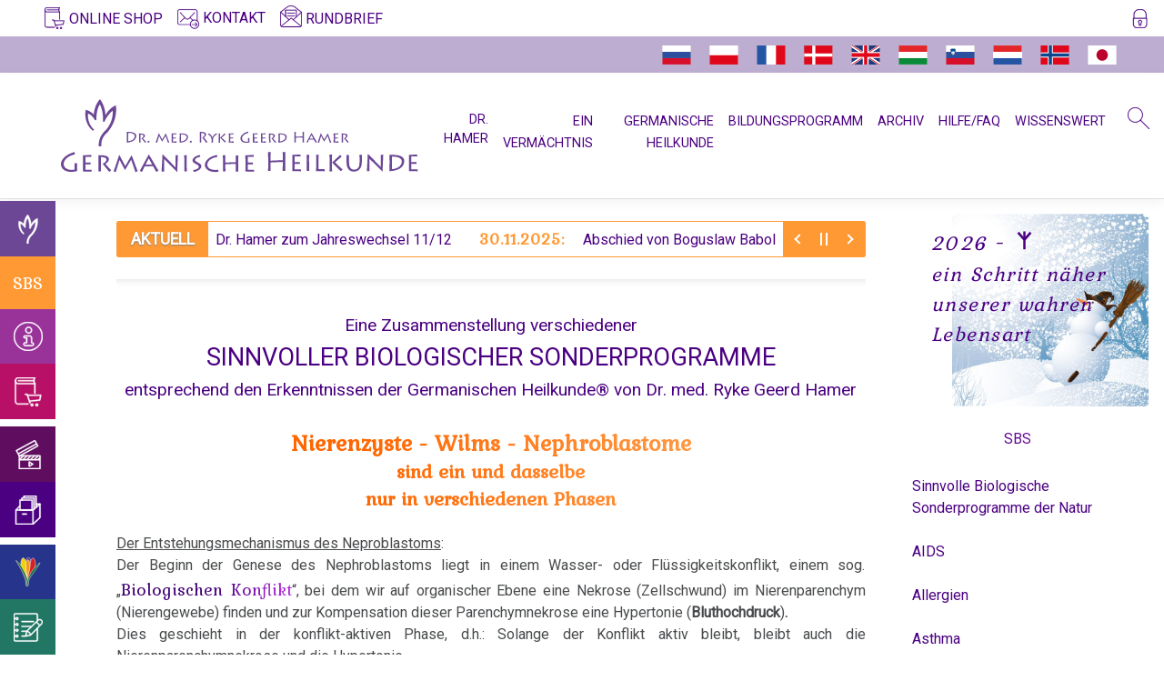

--- FILE ---
content_type: text/html; charset=utf-8
request_url: https://germanische-heilkunde-dr-hamer.com/sbs/wilms-tumor
body_size: 16579
content:
<!DOCTYPE html>
<html lang="de">
<head>
    
    

    <link rel="canonical" href="https://germanische-heilkunde-dr-hamer.com/sbs/wilms-tumor" />
    <meta charset="utf-8" />
    <meta name="viewport" content="width=device-width, initial-scale=1.0" />
    <meta name="Description" content="Der „Biologische Sinn“ dieses passageren „Wilms-Gebildes“ liegt natürlich in der Endausbildung, nämlich bei induriertem Zustand des Nephroblastoms, das ja zu einem zusätzlichen Teil der Niere wird und Urinausscheidung mitübernimmt">
    <title>Nierenzyste &#x2013; Wilms &#x2013; Nephroblastom | Germanische Heilkunde</title>

    
    
        <link rel="stylesheet" href="/lib/bootstrap/dist/css/bootstrap.min.css?v=93wNFzm2GO3EoByj9rKZCwGjAJAwr0nujPaOgwUt8ZQ" />
        <link rel="stylesheet" href="/lib/news-ticker/css/breaking-news-ticker.min.css?v=0-tT4EHRrZ88lo6NBgKmpJzAmPmZFfeV7u50b_Izze0" />
        <link rel="stylesheet" href="/css/site.min.css?v=3IswS4a1rvCM4Js3PWwvQvjNMCmwbLbIt0Ux0LdMSaU" />
        <link href="https://fonts.googleapis.com" rel="preconnect" crossorigin="anonymous">
        <link href="https://fonts.googleapis.com/css?family=Kurale|Roboto&display=swap" rel="stylesheet" crossorigin="anonymous">
    
    

    
        <script type="text/javascript">
            var _paq = window._paq = window._paq || [];
            _paq.push(['setCustomUrl', 'http://germanische-heilkunde-dr-hamer.com/sbs/wilms-tumor']);
            /* tracker methods like "setCustomDimension" should be called before "trackPageView" */
            _paq.push(['trackPageView']);
            _paq.push(['enableLinkTracking']);
            (function () {
                var u = "//matomo.germanische-heilkunde-dr-hamer.com/";
                _paq.push(['setTrackerUrl', u + 'matomo.php']);
                _paq.push(['setSiteId', '1']);
                var d = document, g = d.createElement('script'), s = d.getElementsByTagName('script')[0];
                g.async = true; g.src = u + 'matomo.js'; s.parentNode.insertBefore(g, s);
            })();
        </script>
    
    <!-- Favicons -->
    <link rel="apple-touch-icon" sizes="180x180" href="/apple-touch-icon.png">
    <link rel="icon" type="image/png" sizes="32x32" href="/favicon-32x32.png">
    <link rel="icon" type="image/png" sizes="16x16" href="/favicon-16x16.png">
    <link rel="manifest" href="/site.webmanifest.json">
    <link rel="mask-icon" href="/safari-pinned-tab.svg" color="#603cba">
    <meta name="msapplication-TileColor" content="#603cba">
    <meta name="theme-color" content="#ffffff">
</head>
<body class="loaded">
    <div id="loader-wrapper">
        <div id="loader">
            <div id="contentLoader" class="loader"></div>
        </div>
    </div>
    <header>
        <div class="col-12">
            <div class="row gh-top-menu d-flex pl-3 pl-md-5 pr-3 pt-2">
                            <a rel="noopener" class="menu-item mr-3" href="https://amici-di-dirk.com/?lang=de" target="_blank"><svg class="icon icon-top-menu mb-1"><use xlink:href="/images/gh-icons.svg#icon-gh-book-shop"></use></svg><span class="menu-item-text ml-1 d-inline">ONLINE SHOP</span></a>
                            <a class="menu-item mr-3" href="#" data-toggle="modal" data-target="#contact"><svg class="icon icon-top-menu"><use xlink:href="/images/gh-icons.svg#icon-gh-contact"></use></svg><span class="menu-item-text ml-1 d-inline">KONTAKT</span></a>
                            <a class="menu-item mr-auto" style="margin-top: -0.15rem;" href="#" data-toggle="modal" data-target="#newsletter"><svg class="icon icon-top-menu mb-2"><use xlink:href="/images/gh-icons.svg#icon-gh-newsletter"></use></svg><span class="menu-item-text ml-1 d-inline">RUNDBRIEF</span></a>
                <a title="Anmelden / Registrieren" class="menu-item d-none d-lg-inline ml-2" href="/Identity/Account/Login?returnUrl=%2Fsbs%2Fwilms-tumor"><svg class="icon icon-btn"><use xlink:href="/images/gh-icons.svg#icon-gh-login"></use></svg></a>

            </div>
            <div class="row gh-top-menu-second-line d-flex pl-3 pl-md-5 pr-3 pt-2 pr-md-5">
                <div class="ml-auto">
                    <a rel="noopener" class="gh-flag d-none" href="https://germanische-heilkunde-dr-hamer.com" target="_blank"><svg class="icon icon-flags"><use xlink:href="/images/gh-icons.svg#icon-gh-germany"></use></svg></a>
                    <a rel="noopener" class="gh-flag d-inline" href="https://germanische.ru" target="_blank"><svg class="icon icon-flags"><use xlink:href="/images/gh-icons.svg#icon-gh-russia"></use></svg></a>
                    <a rel="noopener" class="gh-flag d-inline" href="https://pl.germanische-heilkunde-dr-hamer.com" target="_blank"><svg class="icon icon-flags"><use xlink:href="/images/gh-icons.svg#icon-gh-poland"></use></svg></a>
                    <a rel="noopener" class="gh-flag d-inline" href="https://fr.germanische-heilkunde-dr-hamer.com" target="_blank"><svg class="icon icon-flags"><use xlink:href="/images/gh-icons.svg#icon-gh-france"></use></svg></a>
                    <a rel="noopener" class="gh-flag d-inline" href="https://da.germanische-heilkunde-dr-hamer.com" target="_blank"><svg class="icon icon-flags"><use xlink:href="/images/gh-icons.svg#icon-gh-denmark"></use></svg></a>
                    <a rel="noopener" class="gh-flag d-inline" href="https://en.germanische-heilkunde-dr-hamer.com" target="_blank"><svg class="icon icon-flags"><use xlink:href="/images/gh-icons.svg#icon-gh-england"></use></svg></a>
                    <a rel="noopener" class="gh-flag d-inline" href="https://hu.germanische-heilkunde-dr-hamer.com" target="_blank"><svg class="icon icon-flags"><use xlink:href="/images/gh-icons.svg#icon-gh-hungary"></use></svg></a>
                    <a rel="noopener" class="gh-flag d-inline" href="https://si.germanische-heilkunde-dr-hamer.com" target="_blank"><svg class="icon icon-flags"><use xlink:href="/images/gh-icons.svg#icon-gh-slovenia"></use></svg></a>
                    <a rel="noopener" class="gh-flag d-inline" href="https://nl.germanische-heilkunde-dr-hamer.com" target="_blank"><svg class="icon icon-flags"><use xlink:href="/images/gh-icons.svg#icon-gh-netherlands"></use></svg></a>
                    <a rel="noopener" class="gh-flag d-inline" href="https://no.germanische-heilkunde-dr-hamer.com" target="_blank"><svg class="icon icon-flags"><use xlink:href="/images/gh-icons.svg#icon-gh-norway"></use></svg></a>
                    <a rel="noopener" class="gh-flag d-inline" href="https://jp.germanische-heilkunde-dr-hamer.com" target="_blank"><svg class="icon icon-flags"><use xlink:href="/images/gh-icons.svg#icon-gh-japan"></use></svg></a>
                    <a rel="noopener" class="gh-flag d-none" href="https://es.germanische-heilkunde-dr-hamer.com" target="_blank"><svg class="icon icon-flags"><use xlink:href="/images/gh-icons.svg#icon-gh-spain"></use></svg></a>
                </div>
            </div>
        </div>

        <nav class="navbar navbar-expand-lg navbar-light bg-white border-bottom box-shadow">
            <a class="navbar-brand ml-xl-5" href="/"><svg class="gh-logo-dr-hamer"><use xlink:href="/images/gh-icons.svg#icon-gh-logo-dr-hamer"></use></svg></a>
            <button class="navbar-toggler" type="button" data-toggle="collapse" data-target="#navbarSupportedContent" aria-controls="navbarSupportedContent" aria-expanded="false" aria-label="Toggle navigation">
                <span class="navbar-toggler-icon"></span>
            </button>
            <div class="main-menu collapse navbar-collapse" id="navbarSupportedContent">
                
<ul class="navbar-nav ml-xl-2 mr-auto">
<li class="nav-item mr-3 pb-2 text-right
            ">
        <a class="menu-item   d-none d-lg-block" href="/entdecker/dr-hamer">DR. HAMER</a>
        <a class="gh-vmenu-entdecker gh-vmenu-entdecker-overlay menu-item   d-lg-none" href="#">DR. HAMER</a>
</li>
<li class="nav-item mr-3 pb-2 text-right
            ">
        <a class="menu-item  " href="/vermaechtnis">EIN VERMÄCHTNIS</a>
</li>
<li class="nav-item mr-3 pb-2 text-right
            d-none d-xl-block">
        <a class="menu-item  " href="/germanische/germanische-heilkunde">GERMANISCHE HEILKUNDE</a>
</li>
<li class="nav-item mr-3 pb-2 text-right
            d-none d-xl-block">
        <a class="menu-item  " href="/bildungsprogramm/bp-information">BILDUNGSPROGRAMM</a>
</li>
<li class="nav-item mr-3 pb-2 text-right
            d-none d-xl-block">
        <a class="menu-item  " href="/archiv/erklaerung-ueber-erfolgte-verifikation-in-trnava">ARCHIV</a>
</li>
<li class="nav-item mr-3 pb-2 text-right
            d-none d-xl-block">
        <a class="menu-item  " href="/hilfe/hilfe">HILFE/FAQ</a>
</li>
<li class="nav-item mr-3 pb-2 text-right
            d-none d-xl-block">
        <a class="menu-item  " href="/info/uebersetzer-und-uebersetzungen">WISSENSWERT</a>
</li>
<li class="nav-item ml-2 mt-n1 d-none d-lg-block">
    <a href="#" data-toggle="modal" data-target="#searchBox"><svg class="icon icon-top-menu"><use xlink:href="/images/gh-icons.svg#gh-search"></use></svg></a>
</li>
</ul>

            </div>
        </nav>
        <!-- The side navigation -->
        <div class="icon-bar-side-navigation">
                        <a title="Germanische Heilkunde" href="/germanische/fakten" class="gh-vmenu-gh d-none d-lg-block"><svg class="icon icon-vmenu-btn"><use xlink:href="/images/gh-icons.svg#icon-gh-logo-without-text-white"></use></svg></a>
                    <a href="#" class="gh-vmenu-gh gh-vmenu-gh-overlay d-lg-none"><svg class="icon icon-vmenu-btn"><use xlink:href="/images/gh-icons.svg#icon-gh-logo-without-text-white"></use></svg></a>
                        <a title="Sinnvolle Biologische Sonderprogramme" href="/sbs/sinnvolle-biologische-sonderprogramme-der-natur" class="gh-vmenu-sbs text-white text-decoration-none d-none d-lg-block" style="font-family:'Kurale','Roboto','Segoe UI', Tahoma, Geneva, Verdana, sans-serif;">SBS</a>
                    <a href="#" class="gh-vmenu-sbs gh-vmenu-sbs-overlay text-white text-decoration-none d-lg-none" style="font-family:'Kurale','Roboto','Segoe UI', Tahoma, Geneva, Verdana, sans-serif;">SBS</a>
                        <a title="Information" href="/info/krokus-und-schrift" class="gh-vmenu-info d-none d-lg-block"><svg class="icon icon-vmenu-btn"><use xlink:href="/images/gh-icons.svg#icon-gh-info"></use></svg></a>
                    <a href="#" class="gh-vmenu-info gh-vmenu-info-overlay d-lg-none"><svg class="icon icon-vmenu-btn"><use xlink:href="/images/gh-icons.svg#icon-gh-info"></use></svg></a>
                    <a rel="noopener" title="Online Shop" href="https://amici-di-dirk.com/categoria-producto/bucher/?lang=de" target="_blank" class="gh-vmenu-shop"><svg class="icon icon-vmenu-btn"><use xlink:href="/images/gh-icons.svg#icon-gh-book-shop"></use></svg></a>
                        <a title="Videos" href="/videos/erkenntnisunterdrueckung-der-germanischen-heilkunde" class="gh-vmenu-videos mt-2 d-none d-lg-block"><svg class="icon icon-vmenu-btn"><use xlink:href="/images/gh-icons.svg#icon-gh-video"></use></svg></a>
                    <a href="#" class="gh-vmenu-videos gh-vmenu-videos-overlay d-lg-none mt-2"><svg class="icon icon-vmenu-btn"><use xlink:href="/images/gh-icons.svg#icon-gh-video"></use></svg></a>
                        <a title="Archiv" href="/archiv/erklaerung-ueber-erfolgte-verifikation-in-trnava" class="gh-vmenu-archive d-none d-lg-block"><svg class="icon icon-vmenu-btn"><use xlink:href="/images/gh-icons.svg#icon-gh-archive"></use></svg></a>
                    <a href="#" class="gh-vmenu-archive gh-vmenu-archive-overlay d-lg-none"><svg class="icon icon-vmenu-btn"><use xlink:href="/images/gh-icons.svg#icon-gh-archive"></use></svg></a>
                        <a title="Bildungsprogramm" href="/bildungsprogramm/bp-information" class="gh-vmenu-bp d-none d-lg-block mt-2"><svg class="icon icon-vmenu-btn"><use xlink:href="/images/gh-icons.svg#icon-germanische-heilkunde-bildungsprogramm-krokus"></use></svg></a>
                    <a href="#" class="gh-vmenu-bp gh-vmenu-bp-overlay d-lg-none mt-2"><svg class="icon icon-vmenu-btn"><use xlink:href="/images/gh-icons.svg#icon-germanische-heilkunde-bildungsprogramm-krokus"></use></svg></a>
                        <a title="Erfahrungsberichte" href="/erfahrungsberichte/entoderm" class="gh-vmenu-experiences d-none d-lg-block"><svg class="icon icon-vmenu-btn"><use xlink:href="/images/gh-icons.svg#icon-gh-note"></use></svg></a>
                    <a href="#" class="gh-vmenu-experiences gh-vmenu-experiences-overlay d-lg-none"><svg class="icon icon-vmenu-btn"><use xlink:href="/images/gh-icons.svg#icon-gh-note"></use></svg></a>
                        <a title="Hilfe/FAQ" href="/hilfe/germanische-heilkunde-vermitteln" class="gh-vmenu-help d-none d-lg-block mt-2"><svg class="icon icon-vmenu-btn"><use xlink:href="/images/gh-icons.svg#icon-gh-help"></use></svg></a>
                    <a href="#" class="gh-vmenu-help gh-vmenu-help-overlay d-lg-none mt-2"><svg class="icon icon-vmenu-btn"><use xlink:href="/images/gh-icons.svg#icon-gh-help"></use></svg></a>
                    <a href="#" data-toggle="modal" data-target="#searchBox" class="gh-vmenu-search mt-2"><svg class="icon icon-vmenu-btn"><use xlink:href="/images/gh-icons.svg#gh-search"></use></svg></a>
        </div>
        <!-- The overlay -->
<div id="overlayMenuInfo" class="overlay">
        <!-- Button to close the overlay navigation -->
        <a href="javascript:void(0)" class="closebtn" onclick="CloseOverlayMenu(this.parentNode)">&times;</a>
        <div class="gh-vmenu-info gh-vmenu-info-overlay text-white p-4">
            <svg class="icon icon-vmenu-btn"><use xlink:href="/images/gh-icons.svg#icon-gh-info"></use></svg>
            <span class="ml-2">WISSENSWERT</span>
        </div>
        <!-- Overlay content -->
        <div class="overlay-content">

                <a href="/info/krokus-und-schrift">
                    Krokus und Schrift
                </a>
                <a href="/info/allgemeine-informationen">
                    Allgemeine Informationen
                </a>
                <a href="/info/einstein">
                    Einstein
                </a>
                <a href="/info/zweisteine">
                    ZWEISTEINe
                </a>
                <a href="/info/uebersetzer-und-uebersetzungen">
                    Übersetzer und Übersetzungen
                </a>
                <a href="/info/was-ist-wissenschaft">
                    Was ist Wissenschaft?
                </a>
                <a href="/info/vorsicht-impfung">
                    Vorsicht Impfung
                </a>
                <a href="/info/impfungen/krankmachende-virus-nicht-bewiesen-13-04-2020">
                    Zum Nachdenken: Impfungen
                        <span>&nbsp;</span><svg class="icon"><use xlink:href="/images/gh-icons.svg#icon-gh-arrow-right"></use></svg>
                </a>
                <a href="/info/schulmedizin/medizin-geschaeft-macht-vernichtung">
                    Zum Nachdenken: sog. Schulmedizin
                        <span>&nbsp;</span><svg class="icon"><use xlink:href="/images/gh-icons.svg#icon-gh-arrow-right"></use></svg>
                </a>
                <a href="/info/nachdenken/souveraenes-deutschland">
                    Zum Nachdenken: Verschiedenes
                        <span>&nbsp;</span><svg class="icon"><use xlink:href="/images/gh-icons.svg#icon-gh-arrow-right"></use></svg>
                </a>
        </div>
</div>

<div id="overlayMenuGermanische" class="overlay">
        <!-- Button to close the overlay navigation -->
        <a href="javascript:void(0)" class="closebtn" onclick="CloseOverlayMenu(this.parentNode)">&times;</a>
        <div class="gh-vmenu-gh gh-vmenu-gh-overlay text-white p-4">
            <svg class="icon icon-vmenu-btn"><use xlink:href="/images/gh-icons.svg#icon-gh-logo-without-text-white"></use></svg>
            <span class="ml-2">GERMANISCHE</span>
        </div>
        <!-- Overlay content -->
        <div class="overlay-content">

                <a href="/germanische/fakten">
                    Fakten
                </a>
                <a href="/germanische/warum-germanische-heilkunde">
                    Warum Germanische Heilkunde?
                </a>
                <a href="/germanische/abgrenzung-von-der-psychologie">
                    Abgrenzung von der Psychologie
                </a>
                <a href="/germanische/abgrenzung-von-der-psychosomatik">
                    Abgrenzung von der Psychosomatik
                </a>
                <a href="/germanische/abgrenzung-von-der-psychoonkologie">
                    Abgrenzung von der Psycho-Onkologie
                </a>
                <a href="/germanische/germanische-heilkunde">
                    Germanische Heilkunde
                </a>
                <a href="/germanische/verhaltenscode">
                    Verhaltenscode
                </a>
                <a href="/germanische/biologische-harmonie">
                    Biologische Harmonie
                </a>
                <a href="/germanische/fuenf-biologische-naturgesetze">
                    Die fünf Biologischen Naturgesetze
                </a>
                <a href="/germanische/erstes-biologische-naturgesetz">
                    1. Biologische Naturgesetz
                </a>
                <a href="/germanische/zweites-biologische-naturgesetz">
                    2. Biologische Naturgesetz
                </a>
                <a href="/germanische/drittes-biologische-naturgesetz">
                    3. Biologische Naturgesetz
                </a>
                <a href="/germanische/viertes-biologische-naturgesetz">
                    4. Biologische Naturgesetz
                </a>
                <a href="/germanische/fuenftes-biologische-naturgesetz">
                    5. Biologische Naturgesetz
                </a>
                <a href="/germanische/nomenklatur">
                    NOMENKLATUR
                </a>
                <a href="/germanische/dhs">
                    DHS
                </a>
                <a href="/germanische/hamersche-herde">
                    Hamersche Herde
                </a>
                <a href="/germanische/haendigkeit">
                    Händigkeit
                </a>
                <a href="/germanische/hormone">
                    Hormone
                </a>
                <a href="/germanische/schienen">
                    Schienen
                </a>
                <a href="/germanische/keimblaetter">
                    Keimblätter
                </a>
                <a href="/germanische/mikroben">
                    Mikroben
                </a>
                <a href="/germanische/immunsystem">
                    Immunsystem
                </a>
                <a href="/germanische/krebs">
                    Krebs
                </a>
                <a href="/germanische/tiere-und-pflanzen/germanische-und-tiere">
                    Tiere und Pflanzen
                        <span>&nbsp;</span><svg class="icon"><use xlink:href="/images/gh-icons.svg#icon-gh-arrow-right"></use></svg>
                </a>
                <a href="/germanische/rauchen-und-krebs">
                    Rauchen und Krebs
                </a>
                <a href="/germanische/metastasen">
                    Metastasen
                </a>
                <a href="/germanische/medikationen">
                    Medikationen
                </a>
                <a href="/germanische/tumormarker">
                    Tumormarker
                </a>
                <a href="/germanische/schmerzen">
                    Schmerzen
                </a>
                <a href="/germanische/therapie">
                    Therapie
                </a>
                <a href="/germanische/therapeutische-sensation">
                    Mein Studentenmädchen, die therapeutische Sensation
                </a>
                <a href="/germanische/das-ideale-krankenhaus">
                    Das ideale Krankenhaus
                </a>
                <a href="/germanische/statistik/statistik">
                    Statistik
                        <span>&nbsp;</span><svg class="icon"><use xlink:href="/images/gh-icons.svg#icon-gh-arrow-right"></use></svg>
                </a>
                <a href="/germanische/volksgesundheit">
                    Volksgesundheit
                </a>
        </div>
</div>

<div id="overlayMenuSBS" class="overlay">

    <!-- Button to close the overlay navigation -->
    <a href="javascript:void(0)" class="closebtn" onclick="CloseOverlayMenu(this.parentNode)">&times;</a>

    <div class="gh-vmenu-sbs gh-vmenu-sbs-overlay text-white lead p-4">SBS</div>

    <!-- Overlay content -->
    <div class="overlay-content">
            <a href="/sbs/sinnvolle-biologische-sonderprogramme-der-natur">Sinnvolle Biologische Sonderprogramme der Natur</a>
            <a href="/sbs/aids">AIDS</a>
            <a href="/sbs/allergien">Allergien</a>
            <a href="/sbs/asthma">Asthma</a>
            <a href="/sbs/augenleiden">Augenleiden</a>
            <a href="/sbs/blasenkrebs">Blasenkrebs</a>
            <a href="/sbs/brustkrebs">Brustkrebs</a>
            <a href="/sbs/bulimie">Bulimie</a>
            <a href="/sbs/darmkrebs">Darmkrebs</a>
            <a href="/sbs/rectum-ca">Rectum-Ca</a>
            <a href="/sbs/eierstock">Eierstock</a>
            <a href="/sbs/hautveraenderungen">Hautveränderungen</a>
            <a href="/sbs/neurodermitis">Neurodermitis</a>
            <a href="/sbs/melanom">Melanom</a>
            <a href="/sbs/herz">Herz</a>
            <a href="/sbs/hirntumoren">Hirntumoren</a>
            <a href="/sbs/hodenkarzinom">Hodenkarzinom</a>
            <a href="/sbs/kehlkopf">Kehlkopf</a>
            <a href="/sbs/knochenkrebs">Knochenkrebs</a>
            <a href="/sbs/leukaemie">Leukämie</a>
            <a href="/sbs/leberkrebs">Leberkrebs</a>
            <a href="/sbs/lungenkrebs">Lungenkrebs</a>
            <a href="/sbs/lymphknoten">Lymphknoten</a>
            <a href="/sbs/hodgkin-non-hodgkin">Hodgkin/Non-Hodgkin</a>
            <a href="/sbs/magenkrebs">Magenkrebs</a>
            <a href="/sbs/mesotheliom">Mesotheliom</a>
            <a href="/sbs/multiple-sklerose">Multiple Sklerose</a>
            <a href="/sbs/epilepsie">Epilepsie</a>
            <a href="/sbs/parkinson">Parkinson</a>
            <a href="/sbs/mundbereich">Mundbereich</a>
            <a href="/sbs/nase">Nase</a>
            <a href="/sbs/niere">Niere</a>
            <a href="/sbs/nierensammelrohr-ca">Nierensammelrohr-Ca</a>
            <a href="/sbs/wilms-tumor">Wilms-Tumor</a>
            <a href="/sbs/pankreas">Pankreas</a>
            <a href="/sbs/prostata">Prostata</a>
            <a href="/sbs/psychosen">Psychosen</a>
            <a href="/sbs/schilddruese">Schilddrüse</a>
            <a href="/sbs/schizophrenie">Schizophrenie</a>
            <a href="/sbs/speiseroehren-ca">Speiseröhren-Ca</a>
            <a href="/sbs/syndrom">Syndrom</a>
            <a href="/sbs/tinnitus">Tinnitus</a>
            <a href="/sbs/uterus">Uterus</a>
            <a href="/sbs/zaehne">Zähne</a>
            <a href="/sbs/zuckerkrankheiten">Zuckerkrankheiten</a>
            <a href="/sbs/diabetes">Diabetes</a>
    </div>

</div>

<div id="overlayMenuArchive" class="overlay">
        <!-- Button to close the overlay navigation -->
        <a href="javascript:void(0)" class="closebtn" onclick="CloseOverlayMenu(this.parentNode)">&times;</a>
        <div class="gh-vmenu-archive gh-vmenu-archive-overlay text-white p-4">
            <svg class="icon icon-vmenu-btn"><use xlink:href="/images/gh-icons.svg#icon-gh-archive"></use></svg>
            <span class="ml-2">ARCHIV</span>
        </div>
        <!-- Overlay content -->
        <div class="overlay-content">
                <a href="/archiv/erklaerung-ueber-erfolgte-verifikation-in-trnava">
                    Erklärung über die erfolgte Verifikation in Trnava
                </a>
                <a href="/archiv/verifikation-universitaet-trnava">
                    Bestätigung der Universität Trnava
                </a>
                <a href="/archiv/verifikationen/reproduzierbarkeit">
                    Überprüfungen
                        <span>&nbsp;</span><svg class="icon"><use xlink:href="/images/gh-icons.svg#icon-gh-arrow-right"></use></svg>
                </a>
                <a href="/archiv/dr-hamer-das-wojtyla-prinzip">
                    Das Wojtyla-Prinzip
                </a>
                <a href="/archiv/hintergruende-anti-hamer-hetze">
                    Die Hintergründe der Anti-Hamer-Hetze
                </a>
                <a href="/archiv/die-unweisen-aus-dem-morgenlande">
                    Festschrift für Dr. Hamer zu seinem 80. Geburtstag
                </a>
                <a href="/archiv/die-bedeutung-der-forschungen-und-entdeckungen-dr-hamers">
                    Die Bedeutung der Forschungen und Entdeckungen Dr. Hamers
                </a>
                <a href="/archiv/krebs-ist-heilbar">
                    KREBS IST HEILBAR
                </a>
                <a href="/archiv/schicksale/olivia-pilhar">
                    Schicksale
                        <span>&nbsp;</span><svg class="icon"><use xlink:href="/images/gh-icons.svg#icon-gh-arrow-right"></use></svg>
                </a>
                <a href="/archiv/2025/ereignisse-des-jahres-2025">
                    2025
                        <span>&nbsp;</span><svg class="icon"><use xlink:href="/images/gh-icons.svg#icon-gh-arrow-right"></use></svg>
                </a>
                <a href="/archiv/2024/ereignisse-des-jahres-2024">
                    2024
                        <span>&nbsp;</span><svg class="icon"><use xlink:href="/images/gh-icons.svg#icon-gh-arrow-right"></use></svg>
                </a>
                <a href="/archiv/2023/ereignisse-des-jahres-2023">
                    2023
                        <span>&nbsp;</span><svg class="icon"><use xlink:href="/images/gh-icons.svg#icon-gh-arrow-right"></use></svg>
                </a>
                <a href="/archiv/2022/helmut-pilhar">
                    2022
                        <span>&nbsp;</span><svg class="icon"><use xlink:href="/images/gh-icons.svg#icon-gh-arrow-right"></use></svg>
                </a>
                <a href="/archiv/2021/impftermin-bode-an-lutmann-und-goebel">
                    2021
                        <span>&nbsp;</span><svg class="icon"><use xlink:href="/images/gh-icons.svg#icon-gh-arrow-right"></use></svg>
                </a>
                <a href="/archiv/2020/krankmachende-virus-nicht-bewiesen-13-04-2020">
                    2020
                        <span>&nbsp;</span><svg class="icon"><use xlink:href="/images/gh-icons.svg#icon-gh-arrow-right"></use></svg>
                </a>
                <a href="/archiv/2017/ereignisse-des-jahres-2017">
                    2017
                        <span>&nbsp;</span><svg class="icon"><use xlink:href="/images/gh-icons.svg#icon-gh-arrow-right"></use></svg>
                </a>
                <a href="/archiv/2016/ereignisse-des-jahres-2016">
                    2016
                        <span>&nbsp;</span><svg class="icon"><use xlink:href="/images/gh-icons.svg#icon-gh-arrow-right"></use></svg>
                </a>
                <a href="/archiv/2015/ereignisse-des-jahres-2015">
                    2015
                        <span>&nbsp;</span><svg class="icon"><use xlink:href="/images/gh-icons.svg#icon-gh-arrow-right"></use></svg>
                </a>
                <a href="/archiv/2014/ereignisse-des-jahres-2014">
                    2014
                        <span>&nbsp;</span><svg class="icon"><use xlink:href="/images/gh-icons.svg#icon-gh-arrow-right"></use></svg>
                </a>
                <a href="/archiv/2013/dr-hamer-an-landgericht-hamburg-11-04-2013">
                    2013
                        <span>&nbsp;</span><svg class="icon"><use xlink:href="/images/gh-icons.svg#icon-gh-arrow-right"></use></svg>
                </a>
                <a href="/archiv/2012/dr-hamer-an-landgericht-hamburg-01-09-2012">
                    2012
                        <span>&nbsp;</span><svg class="icon"><use xlink:href="/images/gh-icons.svg#icon-gh-arrow-right"></use></svg>
                </a>
                <a href="/archiv/2011/ereignisse-des-jahres-2011">
                    2011
                        <span>&nbsp;</span><svg class="icon"><use xlink:href="/images/gh-icons.svg#icon-gh-arrow-right"></use></svg>
                </a>
                <a href="/archiv/2010/ereignisse-des-jahres-2010">
                    2010
                        <span>&nbsp;</span><svg class="icon"><use xlink:href="/images/gh-icons.svg#icon-gh-arrow-right"></use></svg>
                </a>
                <a href="/archiv/2009/ereignisse-des-jahres-2009">
                    2009
                        <span>&nbsp;</span><svg class="icon"><use xlink:href="/images/gh-icons.svg#icon-gh-arrow-right"></use></svg>
                </a>
                <a href="/archiv/2008/ereignisse-des-jahres-2008">
                    2008
                        <span>&nbsp;</span><svg class="icon"><use xlink:href="/images/gh-icons.svg#icon-gh-arrow-right"></use></svg>
                </a>
                <a href="/archiv/2007/dr-hamer-an-lanka-01-09-2007">
                    2007
                        <span>&nbsp;</span><svg class="icon"><use xlink:href="/images/gh-icons.svg#icon-gh-arrow-right"></use></svg>
                </a>
                <a href="/archiv/2006/ereignisse-des-jahres-2006">
                    2006
                        <span>&nbsp;</span><svg class="icon"><use xlink:href="/images/gh-icons.svg#icon-gh-arrow-right"></use></svg>
                </a>
                <a href="/archiv/2005/ereignisse-des-jahres-2005">
                    2005
                        <span>&nbsp;</span><svg class="icon"><use xlink:href="/images/gh-icons.svg#icon-gh-arrow-right"></use></svg>
                </a>
                <a href="/archiv/2004/ereignisse-des-jahres-2004">
                    2004
                        <span>&nbsp;</span><svg class="icon"><use xlink:href="/images/gh-icons.svg#icon-gh-arrow-right"></use></svg>
                </a>
                <a href="/archiv/2003/ereignisse-des-jahres-2003">
                    2003
                        <span>&nbsp;</span><svg class="icon"><use xlink:href="/images/gh-icons.svg#icon-gh-arrow-right"></use></svg>
                </a>
                <a href="/archiv/2002/dr-hamer-aufruf-11-02-2002">
                    2002
                        <span>&nbsp;</span><svg class="icon"><use xlink:href="/images/gh-icons.svg#icon-gh-arrow-right"></use></svg>
                </a>
                <a href="/archiv/2001/ereignisse-des-jahres-2001">
                    2001
                        <span>&nbsp;</span><svg class="icon"><use xlink:href="/images/gh-icons.svg#icon-gh-arrow-right"></use></svg>
                </a>
                <a href="/archiv/2000/ereignisse-des-jahres-2000">
                    2000
                        <span>&nbsp;</span><svg class="icon"><use xlink:href="/images/gh-icons.svg#icon-gh-arrow-right"></use></svg>
                </a>
                <a href="/archiv/1999/ereignisse-des-jahres-1999">
                    1999
                        <span>&nbsp;</span><svg class="icon"><use xlink:href="/images/gh-icons.svg#icon-gh-arrow-right"></use></svg>
                </a>
                <a href="/archiv/1998/ereignisse-des-jahres-1998">
                    1998
                        <span>&nbsp;</span><svg class="icon"><use xlink:href="/images/gh-icons.svg#icon-gh-arrow-right"></use></svg>
                </a>
                <a href="/archiv/1997/ereignisse-des-jahres-1997">
                    1997
                        <span>&nbsp;</span><svg class="icon"><use xlink:href="/images/gh-icons.svg#icon-gh-arrow-right"></use></svg>
                </a>
                <a href="/archiv/1996/ereignisse-des-jahres-1996">
                    1996
                        <span>&nbsp;</span><svg class="icon"><use xlink:href="/images/gh-icons.svg#icon-gh-arrow-right"></use></svg>
                </a>
                <a href="/archiv/1995/ereignisse-des-jahres-1995">
                    1995
                        <span>&nbsp;</span><svg class="icon"><use xlink:href="/images/gh-icons.svg#icon-gh-arrow-right"></use></svg>
                </a>
                <a href="/archiv/1994/ereignisse-des-jahres-1994">
                    1994
                        <span>&nbsp;</span><svg class="icon"><use xlink:href="/images/gh-icons.svg#icon-gh-arrow-right"></use></svg>
                </a>
                <a href="/archiv/1993/ereignisse-des-jahres-1993">
                    1993
                        <span>&nbsp;</span><svg class="icon"><use xlink:href="/images/gh-icons.svg#icon-gh-arrow-right"></use></svg>
                </a>
                <a href="/archiv/1992/ereignisse-des-jahres-1992">
                    1992
                        <span>&nbsp;</span><svg class="icon"><use xlink:href="/images/gh-icons.svg#icon-gh-arrow-right"></use></svg>
                </a>
                <a href="/archiv/1991/ereignisse-des-jahres-1991">
                    1991
                        <span>&nbsp;</span><svg class="icon"><use xlink:href="/images/gh-icons.svg#icon-gh-arrow-right"></use></svg>
                </a>
                <a href="/archiv/1990/ereignisse-des-jahres-1990">
                    1990
                        <span>&nbsp;</span><svg class="icon"><use xlink:href="/images/gh-icons.svg#icon-gh-arrow-right"></use></svg>
                </a>
                <a href="/archiv/1989/ereignisse-des-jahres-1989">
                    1989
                        <span>&nbsp;</span><svg class="icon"><use xlink:href="/images/gh-icons.svg#icon-gh-arrow-right"></use></svg>
                </a>
                <a href="/archiv/1988/ereignisse-des-jahres-1988">
                    1988
                        <span>&nbsp;</span><svg class="icon"><use xlink:href="/images/gh-icons.svg#icon-gh-arrow-right"></use></svg>
                </a>
                <a href="/archiv/1987/ereignisse-des-jahres-1987">
                    1987
                        <span>&nbsp;</span><svg class="icon"><use xlink:href="/images/gh-icons.svg#icon-gh-arrow-right"></use></svg>
                </a>
                <a href="/archiv/1986/ereignisse-des-jahres-1986">
                    1986
                        <span>&nbsp;</span><svg class="icon"><use xlink:href="/images/gh-icons.svg#icon-gh-arrow-right"></use></svg>
                </a>
                <a href="/archiv/1985/ereignisse-des-jahres-1985">
                    1985
                        <span>&nbsp;</span><svg class="icon"><use xlink:href="/images/gh-icons.svg#icon-gh-arrow-right"></use></svg>
                </a>
                <a href="/archiv/1984/ereignisse-des-jahres-1984">
                    1984
                        <span>&nbsp;</span><svg class="icon"><use xlink:href="/images/gh-icons.svg#icon-gh-arrow-right"></use></svg>
                </a>
                <a href="/archiv/1983/ereignisse-des-jahres-1983">
                    1983
                        <span>&nbsp;</span><svg class="icon"><use xlink:href="/images/gh-icons.svg#icon-gh-arrow-right"></use></svg>
                </a>
                <a href="/archiv/1982/ereignisse-des-jahres-1982">
                    1982
                        <span>&nbsp;</span><svg class="icon"><use xlink:href="/images/gh-icons.svg#icon-gh-arrow-right"></use></svg>
                </a>
                <a href="/archiv/1981/ereignisse-des-jahres-1981">
                    1981
                        <span>&nbsp;</span><svg class="icon"><use xlink:href="/images/gh-icons.svg#icon-gh-arrow-right"></use></svg>
                </a>
                <a href="/archiv/vor-1981">
                    Vor 1981
                </a>
        </div>
</div>

<div id="overlayMenuVideos" class="overlay">
        <!-- Button to close the overlay navigation -->
        <a href="javascript:void(0)" class="closebtn" onclick="CloseOverlayMenu(this.parentNode)">&times;</a>
        <div class="gh-vmenu-videos gh-vmenu-videos-overlay text-white p-4">
            <svg class="icon icon-vmenu-btn"><use xlink:href="/images/gh-icons.svg#icon-gh-video"></use></svg>
            <span class="ml-2">VIDEOS</span>
        </div>
        <!-- Overlay content -->
        <div class="overlay-content">

                <a href="/videos/erkenntnisunterdrueckung-der-germanischen-heilkunde">
                    Die Erkenntnisunterdrückung der Germanischen Heilkunde
                </a>
                <a href="/videos/dr-hamer-ueber-sein-buch-mein-studentenmaedchen">
                    Dr. Hamer über sein Buch Mein Studentenmädchen
                </a>
                <a href="/videos/interview-fuer-report-muenchen">
                    Interview für Report München
                </a>
                <a href="/videos/telefon-interview-dr-hamer-walter-pohl">
                    Telefon-Interview für NEWS 2010
                </a>
                <a href="/videos/gespraech-mit-dr-hamer-2007">
                    Gespräch mit Dr. Hamer 2007
                </a>
                <a href="/videos/gespraech-dr-hamer-dr-haug-2006">
                    Germanische Heilkunde und Rechtsstaat
                </a>
                <a href="/videos/dr-hamer-grusswort-19-05-2000">
                    Grußwort von Dr. Hamer
                </a>
                <a href="/videos/habilitationsrede-universitaet-trnava">
                    Habilitationsrede Uni Trnava
                </a>
                <a href="/videos/interview-mit-dr-hamer-1998">
                    Interview mit Dr. Hamer 1998
                </a>
                <a href="/videos/walter-mendel-dr-hamer-1997">
                    Walter Mendel über Dr. Hamer, N3, 1997
                </a>
                <a href="/videos/bad-godesberg-vortrag-1995">
                    Bad Godesberg 1995
                </a>
                <a href="/videos/dr-hamer-im-gespraech-mit-prof-rius">
                    Gespräch Dr. Hamer mit Prof. Rius
                </a>
                <a href="/videos/dr-hamer-in-help-tv-orf-1995">
                    Dr. Hamer in Help TV, ORF 1995
                </a>
                <a href="/videos/dr-hamer-ueber-aids-ard-1995">
                    Dr. Hamer über AIDS, ARD und ORF 1995
                </a>
                <a href="/videos/dr-hamer-und-pilhar-in-3nach9-3sat-1995">
                    Dr. Hamer und Pilhar in 3nach9, 3sat 1995
                </a>
                <a href="/videos/dr-hamer-radio-steiermark-1995">
                    Dr. Hamer in Radio Steiermark, ORF 1995
                </a>
                <a href="/videos/patientin-von-dr-hamer-orf-1994">
                    Patientin von Dr. Hamer, ORF 1994
                </a>
                <a href="/videos/dr-hamer-in-club-2-orf-1992">
                    Dr. Hamer in Club 2, ORF 1992
                </a>
                <a href="/videos/dr-hamer-fallbeispiel-revierkonflikt">
                    Dr. Hamer - Fallbeispiel Revierkonflikt
                </a>
                <a href="/videos/dr-hamer-travemuende-1983">
                    Dr. Hamer in Travemünde 1983
                </a>
                <a href="/videos/sanatorium-rosenhof">
                    Sanatorium Rosenhof 1982
                </a>
                <a href="/videos/hamerscher-herd-hirnmetastase-oder-artefakt">
                    Hamerscher Herd, Hirnmetastase oder Artefakt?
                </a>
                <a href="/videos/dr-hamer-altes-hoerbuch">
                    Archivmaterial: altes Hörbuch
                </a>
                <a href="/videos/videos-in-anderen-sprachen">
                    Videos in Spanisch, Italienisch, Tschechisch
                </a>
                <a href="/videos/nachdenken/souveraenes-deutschland">
                    Information zum Nachdenken
                        <span>&nbsp;</span><svg class="icon"><use xlink:href="/images/gh-icons.svg#icon-gh-arrow-right"></use></svg>
                </a>
        </div>
</div>

<div id="overlayMenuBildungsprogramm" class="overlay">
        <!-- Button to close the overlay navigation -->
        <a href="javascript:void(0)" class="closebtn" onclick="CloseOverlayMenu(this.parentNode)">&times;</a>
        <div class="gh-vmenu-bp gh-vmenu-bp-overlay text-white p-4">
            <svg class="icon icon-vmenu-btn"><use xlink:href="/images/gh-icons.svg#icon-germanische-heilkunde-bildungsprogramm-krokus"></use></svg>
            <span class="ml-2">BILDUNGSPROGRAMM</span>
        </div>
        <!-- Overlay content -->
        <div class="overlay-content">

                <a href="/bildungsprogramm/bp-information">
                    Wichtige Information
                </a>
                <a href="/bildungsprogramm/wir-lernen-fuer-sich-selbst">
                    Struktur und Ablauf
                </a>
                <a href="/bildungsprogramm/sog-therapeuten">
                    Sog. Therapeuten
                </a>
                <a href="/bildungsprogramm/krankmachende-virus-nicht-bewiesen">
                    Existenz von sog. Viren?
                </a>
                <a href="/bildungsprogramm/autorin">
                    Über die Autorin des Bildungsprogramms
                </a>
                <a href="/bildungsprogramm/bp-entw-jahre-1990-2000">
                    .... Jahre 1990 - 2000
                </a>
                <a href="/bildungsprogramm/bp-entw-jahre-2001-2017">
                    .... Jahre 2001 - 2017
                </a>
                <a href="/bildungsprogramm/offline-seminare">
                    Treffen vor Ort
                </a>
                <a href="/bildungsprogramm/seminar-1">
                    .... Erstes Treffen
                </a>
                <a href="/bildungsprogramm/online-programm">
                    Online Programm
                </a>
                <a href="/bildungsprogramm/lehrmaterial-und-uebungen">
                    .... Lehrmaterial und Übungen
                </a>
        </div>
</div>

<div id="overlayMenuErfahrungsberichte" class="overlay">

    <!-- Button to close the overlay navigation -->
    <a href="javascript:void(0)" class="closebtn" onclick="CloseOverlayMenu(this.parentNode)">&times;</a>

    <div class="gh-vmenu-experiences gh-vmenu-experiences-overlay text-white p-4">
        <svg class="icon icon-vmenu-btn"><use xlink:href="/images/gh-icons.svg#icon-gh-note"></use></svg>
        <span class="ml-2">ERFAHRUNGSBERICHTE</span>
    </div>

    <!-- Overlay content -->
    <div class="overlay-content">
            <a href="/erfahrungsberichte/entoderm">Entoderm</a>
            <a href="/erfahrungsberichte/alt-mesoderm">Alt-Mesoderm</a>
            <a href="/erfahrungsberichte/neu-mesoderm">Neu-Mesoderm</a>
            <a href="/erfahrungsberichte/ektoderm">Ektoderm</a>
    </div>

</div>

<div id="overlayMenuHilfe" class="overlay">
        <!-- Button to close the overlay navigation -->
        <a href="javascript:void(0)" class="closebtn" onclick="CloseOverlayMenu(this.parentNode)">&times;</a>
        <div class="gh-vmenu-help gh-vmenu-help-overlay text-white p-4">
            <svg class="icon icon-vmenu-btn"><use xlink:href="/images/gh-icons.svg#icon-gh-help"></use></svg>
            <span class="ml-2">HILFE/FAQ</span>
        </div>
        <!-- Overlay content -->
        <div class="overlay-content">

                <a href="/hilfe/germanische-heilkunde-vermitteln">
                    Germanische Heilkunde vermitteln
                </a>
                <a href="/hilfe/aerzte">
                    Germanische Heilkunde und Ärzte?!
                </a>
                <a href="/hilfe/hilfe">
                    Ich suche Hilfe...
                </a>
                <a href="/hilfe/therapeutische-erfolgsfaelle">
                    Überzeugen Sie mich...
                </a>
                <a href="/hilfe/im-sinne-von-dr-hamer">
                    Im Sinne von Dr. Hamer?
                </a>
                <a href="/hilfe/redlichkeit-und-geistiges-eigentum">
                    Redlichkeit und geistiges Eigentum
                </a>
                <a href="/hilfe/grundsaetzliches">
                    Grundsätzliches...
                </a>
                <a href="/hilfe/dr-hamer-zu-religioesen-ueberzeugungen">
                    Dr. Hamer zu religiösen Überzeugungen
                </a>
                <a href="/hilfe/kongresse-alternativ">
                    Kongresse: Alternative Möglichkeiten...
                </a>
                <a href="/hilfe/richtigstellungen">
                    Richtigstellungen?
                </a>
                <a href="/hilfe/autorisierte-akademien">
                    Autorisierte Akademien?
                </a>
                <a href="/hilfe/bin-ich-ein-zweistein">
                    Bin ich nun auch ein Zweistein?
                </a>
                <a href="/hilfe/ein-bisschen-spass-muss-sein">
                    Ein bißchen Spaß muss sein :-)
                </a>
                <a href="/hilfe/google-zensur">
                    Zensur bei Google
                </a>
        </div>
</div>

<div id="overlayMenuEntdecker" class="overlay">
        <!-- Button to close the overlay navigation -->
        <a href="javascript:void(0)" class="closebtn" onclick="CloseOverlayMenu(this.parentNode)">&times;</a>
        <div class="gh-vmenu-gh gh-vmenu-gh-overlay text-white p-4">
            <svg class="icon icon-vmenu-btn"><use xlink:href="/images/gh-icons.svg#icon-gh-logo-without-text-white"></use></svg>
            <span class="ml-2">ENTDECKER</span>
        </div>
        <!-- Overlay content -->
        <div class="overlay-content">

                <a href="/entdecker/dr-hamer">
                    Dr. med. Ryke Geerd Hamer
                </a>
                <a href="/entdecker/abschied-von-dr-hamer">
                    Abschied von Dr. Hamer
                </a>
                <a href="/entdecker/geburtstagskonzert-2018">
                    Geburtstagskonzert 2018
                </a>
                <a href="/entdecker/geburtstagskonzert-2019">
                    Geburtstagskonzert 2019
                </a>
                <a href="/entdecker/dr-hamer-geburtstag-2022">
                    Das Video zum Geburtstag 2022
                </a>
                <a href="/entdecker/dr-hamer-geburtstag-2023">
                    Dr. Hamer's Geburtstag 2023
                </a>
                <a href="/entdecker/dr-hamer-geburtstag-2024">
                    Dr. Hamer's Geburtstag 2024
                </a>
                <a href="/entdecker/neunzigster-geburtstag-dr-hamer-2025">
                    90. Geburtstag von Dr. Hamer
                </a>
        </div>
</div>


    </header>
    <div class="content-body">
        <main role="main">
            
<div class="gh-content">
    <div class="row">
        <div class="col-12 col-lg-8 col-xl-9 pr-lg-4 text-lg-justify text-left">
                    <div class="bn-breaking-news mb-4" id="latestPosts">
            <div class="bn-label">AKTUELL</div>
            <div class="bn-news">
                <ul>
                    <li><a href="/archiv/2012/dr-hamer-an-freunde-01-01-2012"><span class="bn-prefix">01.01.2026: </span>Dr. Hamer zum Jahreswechsel 11/12</a></li>
                    <li><a href="/archiv/2025/abschied-von-boguslaw-babol"><span class="bn-prefix">30.11.2025: </span>Abschied von Boguslaw Babol</a></li>
                    <li><a href="/archiv/2010/universitaet-sandefjord-konzeption-15-11-2010"><span class="bn-prefix">15.11.2025: </span>Heute vor 15 Jahren...</a></li>
                    <li><a href="/archiv/2025/ereignisse-des-jahres-2025#bogusch"><span class="bn-prefix">20.08.2025: </span>Boguslaw Babol, treuer Freund von Ewa Leimer und der Germanischen, ist von uns gegangen</a></li>
                    <li><a href="/archiv/2025/nachruf-fuer-mag-ewa-leimer"><span class="bn-prefix">23.07.2025: </span>Nachruf für Mag. Ewa Leimer</a></li>
                </ul>
            </div>
            <div class="bn-controls">
                <button><span class="bn-arrow bn-prev"></span></button>
                <button><span class="bn-action"></span></button>
                <button><span class="bn-arrow bn-next"></span></button>
            </div>
        </div>
        <hr style="border: 0; height: 15px; box-shadow: 0 10px 10px -10px rgba(0,0,0,.15) inset; margin-bottom: 1.5rem;" />


            <div class="row justify-content-center text-center"><h1 class="subtitle text-primary">Eine Zusammenstellung verschiedener</h1></div>
            <div class="row text-big justify-content-center text-center"><h1 class="text-primary">SINNVOLLER BIOLOGISCHER SONDERPROGRAMME</h1></div>
            <div class="row justify-content-center text-center mb-4"><h1 class="subtitle text-primary">entsprechend den Erkenntnissen der Germanischen Heilkunde® von Dr. med. Ryke Geerd Hamer</h1></div>

            
    <div class="gh-ck-content">
            <div class="ck-content"><h1 class="gh-content-title" style="text-align:center;"><strong>Nierenzyste - Wilms - Nephroblastome</strong><br><span class="text-small">sind ein und dasselbe</span><br><span class="text-small">nur in verschiedenen Phasen</span></h1><p><u>Der Entstehungsmechanismus des Neproblastoms</u>:<br>Der Beginn der Genese des Nephroblastoms liegt in einem Wasser- oder Flüssigkeitskonflikt, einem sog. „<a href="/germanische/dhs">Biologischen Konflikt</a>“, bei dem wir auf organischer Ebene eine Nekrose (Zellschwund) im Nierenparenchym (Nierengewebe) finden und zur Kompensation dieser Parenchymnekrose eine Hypertonie<strong> </strong>(<strong>Bluthochdruck</strong>)<strong>.</strong><br>Dies geschieht in der konflikt-aktiven Phase, d.h.: Solange der Konflikt aktiv bleibt, bleibt auch die Nierenparenchymnekrose und die Hypertonie.<br>Im CCT sehen wir in dieser Phase eine Schießscheibenkonfiguration im Marklager des Großhirns unmittelbar über dem Mittelhirn, sowie eine Schießscheibe (= HOH, Hamerscher Organ Herd) solange die Nekrose noch nicht ausgebildet ist.</p><p><u>Conflictolyse</u>: (Konfliktlösung)<br>Sobald es zu einer Lösung des Wasser- oder Flüssigkeitskonfliktes kommt, passiert in der Nierenparenchymnekrose Erstaunliches:</p><ul><li>Die Nierenparenchymnekrose bekommt jetzt „inneren Oedemdruck“.<br>Der Biologische Sinn liegt darin, nicht nur den Parenchymdefekt wieder&nbsp;aufzufüllen, sondern zusätzliches Nierengewebe zu schaffen, um durch vermehrt mögliche Urinausscheidung einem späteren Wasser- oder Flüssigkeitskonflikt vorzubeugen.</li><li>Das in der Nekrose cerebral gesteuerte Oedem, bzw. der Oedemdruck&nbsp;drückt nunmehr, zumal wenn die Nekrose peripher gelegen war, die Nierenkapsel an eben dieser Stelle hoch. Sie dehnt sich auf, verhält sich unter Zellvermehrung hochelastisch. Diesen Vorgang nennen wir eine&nbsp;<strong>Nierenzyste</strong>.</li></ul><p>Je stärker der Biologische Konflikt gewesen war und je länger er&nbsp;gedauert hatte, d.h., je größer die Konfliktmasse (= Konflikt-Intensität x Konflikt-Dauer) ist, desto größer wird die Nierenzyste, die nunmehr entsteht, und zwar blasenförmig, ausgehend von dem Isthmus über der Nierennekrose. Allerdings wird sie evtl. sogar sehr groß bei<a href="/sbs/syndrom">&nbsp;Syndrom!</a></p><p><strong>Wir können 4 Stadien bei der Nierenzyste unterscheiden</strong>:</p><ol><li><u>Ausstülpung der Nierenkapsel zur Nierenzyste</u>:<br>Die Nierennekrose drückt eine liquide Ausstülpung aus dem Nierenparenchym nach außen heraus durch lokale Aufdehnung der&nbsp;Nierenkapsel an der über bzw. peripher von der Nierennekrose gelegenen Stelle.</li><li><u>Die Vergrößerung der Nierenzyste</u>: Unter Verstärkung (Zellvermehrung) bei gleichbleibender Elastizität der Zystenwand beginnt die Zyste durch den erhöhten Innendruck sich zu vergrößern, d.h. zu „laufen“.<br>Sie&nbsp;arbeitet sich, platt wie eine Flunder, in Richtung des geringsten&nbsp;Widerstandes retroperitoneal vor und vergrößert sich. Die Größe hängt, wie gesagt, von der Konfliktmasse ab, und/oder&nbsp;<u>Syndrom</u>. Eine solche (liquide) Nierenzyste&nbsp;kann gelegentlich platzen, wenn der abdominale Druck durch Stoß oder Schlag plötzlich erhöht wird, und natürlich auch leicht platzen bei&nbsp;<a href="/sbs/syndrom">Syndrom</a>, wenn sie besonders groß geworden ist.</li><li><u>Anheftung der Zystenkapsel an der Umgebung zwecks Blutnotversorgung</u>:<br>Um eine Blutnotversorgung für das später noch zu bauende Nephroblastom zu schaffen, wächst die Zystenwand überall in der Umgebung&nbsp;an. Wir haben das früher als „bösartiges infiltratives Tumorwachstum“ <span style="font-family:Arial, Helvetica, sans-serif;"><strong>fehlgedeutet</strong></span> und daraus besondere „Bösartigkeit“ abgeleitet. Diese Adhärenz ist nur vorübergehender Art, wie wir noch sehen werden, denn durch das Anwachsen an die Umgebung bekommt die flunderartige Zyste auch eine gewisse Stabilität, so daß das Abreißen am Isthmus unwahrscheinlicher wird.</li><li><u>Auffüllen der Nierenzyste mit mesodermalen Zellen</u>,<br>die später Nierenzellfunktion übernehmen sollen und Bau eines eigenen&nbsp;Gefäßsystems (Arterie und Vene) durch den Isthmus, ausgehend von der&nbsp;früheren Nierenparenchymnekrose: Diese passagere Phase der (halb-liquiden) Zellauffüllung bis zur vollständigen Induration&nbsp;(Verfestigung) nannten wir früher in unserer Unkenntnis <strong>"Wilms".</strong></li></ol><p>Der „Biologische Sinn“ dieses passageren „Wilms-Gebildes“ liegt&nbsp;natürlich in der Endausbildung, nämlich bei induriertem Zustand des Nephroblastoms, das ja zu einem zusätzlichen Teil der Niere wird und&nbsp;Urinausscheidung mitübernimmt. Die ganze Zeit von Beginn der&nbsp;Heilungsphase bis zur nephroblastomatösen Endausbildung beträgt <span class="text-big">9 Monate</span>, soviel wie eine Schwangerschaft. Bei den <a href="/germanische/tiere-und-pflanzen/krebs-bei-tieren">Tieren</a> mit kürzerer Lebensdauer (und kürzerer Schwangerschaft) sind die Zeiten entsprechend kürzer.</p><p>Während dieser „Wilms-Phase“ verliert die Nierenzyste jegliche&nbsp;Liquidität (<strong>außer bei&nbsp;Syndrom!</strong>), ebenfalls mit zunehmender Induration bildet sich die eigene&nbsp;Blutversorgung durch den Isthmus immer besser aus, und die Adhäsion,&nbsp;die wir fälschlich als „Infiltration“ eines Tumorgeschehens angesehen&nbsp;hatten, ist nunmehr spontan rückläufig! Am Ende der Wilmspassage ist das Gebilde, das wir nunmehr Nephroblastom nennen, von einer derben&nbsp;Kapsel umgeben, nirgends mehr angewachsen; der Blutdruck spätestens dann wieder normal.</p><p style="margin-left:40px;"><u>Das Nephroblastom</u>:<br>Das (nach 9 Monaten) ausgereifte Nephroblastom ist völlig induriert, hat&nbsp;eine derbe Kapsel, hat durch den Isthmus eine kräftige Arterie und Vene und ist in die Urinproduktion mit einbezogen. Es ist wie ein festgewordener Beutel, der aus der Stelle der ursprünglichen Nierenparenchymnekrose ausgesproßt ist. Das Nephroblastom ist dann ein Teil der&nbsp;Niere.</p><p>Wir Ignoranten hatten stets die Wilmse zu einem frühen Zeitpunkt operiert, in dem sie noch angewachsen waren. Ich hatte allerdings schon vor 10 Jahren <i>(Anm.: Zeitangabe; diese wissenschaftliche Schrift von Dr. Hamer ist eine frühere)</i> veröffentlicht, daß<a target="_blank" rel="noopener noreferrer" href="https://amici-di-dirk.com/?product=celler-dokumentation&amp;lang=de"> Nierenzysten, Wilmse und Nephroblastome</a> ein und dasselbe seien, nur in verschiedenem Ausreifungsstadium, so wie ein Säugling, ein Mann und ein Greis der gleiche Mensch sein kann in verschiedenem Alter.</p><p>Die Onkologen hatten da eine Chance gerochen und das Motto ausgegeben, man müsse den Wilms einige Monate lang mit Chemo bearbeiten, dann kapsele er ein und könne operiert werden. Richtig daran war nur das Abwarten, das sie bei Hamer abgeschaut hatten. Der Wilms verkapselt so und so, nämlich immer, wenn man nur wartete. Deshalb ist es das Beste, nur zu warten!&nbsp;</p><p><u>Vorzeitig eingreifen muß man nur dann</u>, wenn der Patient zufällig z.B. noch eine&nbsp;<a href="/sbs/leberkrebs">Leber-Tuberkulose</a>&nbsp;(pcl-Phase eines Leber-Ca) mit Leberschwellung hat, und wir abdominale Platzprobleme bekommen mit Pfortaderkompression.</p><h2 class="gh-content-sub" style="text-align:center;">Copyright by Dr. med. Ryke Geerd Hamer</h2></div>
    </div>



        </div>
        <div class="side-menu d-none d-lg-block col-lg-4 col-xl-3 pt-3">
            
<div class="row justify-content-end mt-n4 pb-4">
    <div class="w-75"><img class="rounded w-100" src="https://germanische-heilkunde-dr-hamer.com/images/winter/schneemann.jpg" alt="Die Arbeitsgruppe der Germanischen Heilkunde wünscht Ihnen frohe Wintertage!" /></div>
    <div class="text-primary" style="
            position: absolute;
            left: 3rem;
            top: 0.1rem;
            font-family: 'Kurale';
            font-weight: 500;
            font-style: italic !important;
            font-size: 1.4rem;
            letter-spacing: 1.5px;">
2026<span style="font-style: normal!important;font-size: 1.7rem;"> - <svg class="icon icon-btn mt-n2"><use xlink:href="/images/gh-icons.svg#icon-gh-manrune"></use></svg></span><br />
        ein Schritt näher unserer wahren Lebensart
    </div>
</div>


<div class="row justify-content-center mb-3 form-title">
    SBS
</div>
<a class="side-menu-item " href="/sbs/sinnvolle-biologische-sonderprogramme-der-natur">
    Sinnvolle Biologische Sonderprogramme der Natur
</a>
<a class="side-menu-item " href="/sbs/aids">
    AIDS
</a>
<a class="side-menu-item " href="/sbs/allergien">
    Allergien
</a>
<a class="side-menu-item " href="/sbs/asthma">
    Asthma
</a>
<a class="side-menu-item " href="/sbs/augenleiden">
    Augenleiden
</a>
<a class="side-menu-item " href="/sbs/blasenkrebs">
    Blasenkrebs
</a>
<a class="side-menu-item " href="/sbs/brustkrebs">
    Brustkrebs
</a>
<a class="side-menu-item " href="/sbs/bulimie">
    Bulimie
</a>
<a class="side-menu-item " href="/sbs/darmkrebs">
    Darmkrebs
</a>
<a class="side-menu-item " href="/sbs/rectum-ca">
    Rectum-Ca
</a>
<a class="side-menu-item " href="/sbs/eierstock">
    Eierstock
</a>
<a class="side-menu-item " href="/sbs/hautveraenderungen">
    Hautveränderungen
</a>
<a class="side-menu-item " href="/sbs/neurodermitis">
    Neurodermitis
</a>
<a class="side-menu-item " href="/sbs/melanom">
    Melanom
</a>
<a class="side-menu-item " href="/sbs/herz">
    Herz
</a>
<a class="side-menu-item " href="/sbs/hirntumoren">
    Hirntumoren
</a>
<a class="side-menu-item " href="/sbs/hodenkarzinom">
    Hodenkarzinom
</a>
<a class="side-menu-item " href="/sbs/kehlkopf">
    Kehlkopf
</a>
<a class="side-menu-item " href="/sbs/knochenkrebs">
    Knochenkrebs
</a>
<a class="side-menu-item " href="/sbs/leukaemie">
    Leukämie
</a>
<a class="side-menu-item " href="/sbs/leberkrebs">
    Leberkrebs
</a>
<a class="side-menu-item " href="/sbs/lungenkrebs">
    Lungenkrebs
</a>
<a class="side-menu-item " href="/sbs/lymphknoten">
    Lymphknoten
</a>
<a class="side-menu-item " href="/sbs/hodgkin-non-hodgkin">
    Hodgkin/Non-Hodgkin
</a>
<a class="side-menu-item " href="/sbs/magenkrebs">
    Magenkrebs
</a>
<a class="side-menu-item " href="/sbs/mesotheliom">
    Mesotheliom
</a>
<a class="side-menu-item " href="/sbs/multiple-sklerose">
    Multiple Sklerose
</a>
<a class="side-menu-item " href="/sbs/epilepsie">
    Epilepsie
</a>
<a class="side-menu-item " href="/sbs/parkinson">
    Parkinson
</a>
<a class="side-menu-item " href="/sbs/mundbereich">
    Mundbereich
</a>
<a class="side-menu-item " href="/sbs/nase">
    Nase
</a>
<a class="side-menu-item " href="/sbs/niere">
    Niere
</a>
<a class="side-menu-item " href="/sbs/nierensammelrohr-ca">
    Nierensammelrohr-Ca
</a>
<a class="side-menu-item active" href="/sbs/wilms-tumor">
    Wilms-Tumor
</a>
<a class="side-menu-item " href="/sbs/pankreas">
    Pankreas
</a>
<a class="side-menu-item " href="/sbs/prostata">
    Prostata
</a>
<a class="side-menu-item " href="/sbs/psychosen">
    Psychosen
</a>
<a class="side-menu-item " href="/sbs/schilddruese">
    Schilddrüse
</a>
<a class="side-menu-item " href="/sbs/schizophrenie">
    Schizophrenie
</a>
<a class="side-menu-item " href="/sbs/speiseroehren-ca">
    Speiseröhren-Ca
</a>
<a class="side-menu-item " href="/sbs/syndrom">
    Syndrom
</a>
<a class="side-menu-item " href="/sbs/tinnitus">
    Tinnitus
</a>
<a class="side-menu-item " href="/sbs/uterus">
    Uterus
</a>
<a class="side-menu-item " href="/sbs/zaehne">
    Zähne
</a>
<a class="side-menu-item " href="/sbs/zuckerkrankheiten">
    Zuckerkrankheiten
</a>
<a class="side-menu-item " href="/sbs/diabetes">
    Diabetes
</a>

        </div>
    </div>
</div>

        </main>
    </div>
    <div id="scrollToTop" class="scrollToTop vb-arrow-up"><a style="text-align: center;"><i></i></a></div>
    <section class="vb-share-this-page-section mb-3 lazyload" data-bg="/images/germanische-heilkunde-bricht-durch-wenn-die-krokusse-bluehen.jpg">
        <div class="container">
            <div class="media-container-row">
                <div class="col-12 text-center">
                    <div class="title mb-0 text-uppercase font-weight-bold">
                        Teile diese Seite
                    </div>
                    <div class="underline align-center">
                        <div class="line"></div>
                    </div>
                    <div class="pt-2">
                        <a class="btn-social" rel="noreferrer nofollow" href="https://www.facebook.com/sharer/sharer.php?u=http://germanische-heilkunde-dr-hamer.com/sbs/wilms-tumor" target="_blank">
                            <svg class="icon soc-icon"><use xlink:href="/images/gh-icons.svg#vbi-facebook"></use></svg>
                        </a>
                        <a class="btn-social" rel="noreferrer nofollow" href="https://twitter.com/intent/tweet?text=http://germanische-heilkunde-dr-hamer.com/sbs/wilms-tumor" target="_blank">
                            <svg class="icon soc-icon"><use xlink:href="/images/gh-icons.svg#vbi-twitter"></use></svg>
                        </a>
                        <a class="btn-social" rel="noreferrer nofollow" href="http://vk.com/share.php?url=http://germanische-heilkunde-dr-hamer.com/sbs/wilms-tumor" target="_blank">
                            <svg class="icon soc-icon"><use xlink:href="/images/gh-icons.svg#vbi-vkontakte"></use></svg>
                        </a>
                        <a class="btn-social" rel="noreferrer nofollow" href="https://connect.ok.ru/offer?url=http://germanische-heilkunde-dr-hamer.com/sbs/wilms-tumor" target="_blank">
                            <svg class="icon soc-icon"><use xlink:href="/images/gh-icons.svg#vbi-odnoklassniki"></use></svg>
                        </a>
                    </div>
                    <div class="dream font-italic pt-5">Seit über 45 Jahren träumen wir alle...</div>
                    <div class="dream font-italic pt-3">«Die Germanische Heilkunde bricht durch...</div>
                    <div class="dream font-italic">wenn die Krokusse blühen»</div>
                </div>
            </div>
        </div>
    </section>
    <section class="vb-common-information">
        <div class="container">
            <div class="row justify-content-center">
                <div class="col-md-3 list-column">
                    <div class="vb-list align-left">
                        <ul id="mainBleft" class="pl-lg-4">
                                <li class="nav-item">
        <a class="bottom-menu-item  " href="/entdecker/dr-hamer">DR. HAMER</a>
    </li>
    <li class="nav-item">
        <a class="bottom-menu-item  " href="/vermaechtnis">EIN VERMÄCHTNIS</a>
    </li>
    <li class="nav-item">
        <a class="bottom-menu-item  " href="/info/allgemeine-informationen">WISSENSWERT</a>
    </li>


                        </ul>
                    </div>
                </div>
                <div class="col-md-4 list-column">
                    <div class="vb-list align-left">
                        <ul id="mainBright">
                                <li class="nav-item">
        <a class="bottom-menu-item  " href="/germanische/germanische-heilkunde">GERMANISCHE HEILKUNDE</a>
    </li>
    <li class="nav-item">
        <a class="bottom-menu-item  " href="/sbs/sinnvolle-biologische-sonderprogramme-der-natur">SBS</a>
    </li>
    <li class="nav-item">
        <a class="bottom-menu-item  " href="/videos/erkenntnisunterdrueckung-der-germanischen-heilkunde">VIDEOS</a>
    </li>
    <li class="nav-item">
        <a class="bottom-menu-item  " href="/archiv/erklaerung-ueber-erfolgte-verifikation-in-trnava">ARCHIV</a>
    </li>


                        </ul>
                    </div>
                </div>
                <div class="col-md-5">
                    <div class="row mt-n4 mt-md-n5 justify-content-center">
                        <div class="col-5 col-md-6 d-flex justify-content-center">
                            <a class="btn-follow" rel="noreferrer nofollow" href="https://www.youtube.com/playlist?list=PLRVu6IfoUpk30ukTevzeCDUEkUv7yL1Yo" target="_blank">
                                <svg class="icon-follow"><use xlink:href="/images/gh-icons.svg#icon-gh-youtube"></use></svg>
                            </a>
                        </div>
                        <div class="col-5 col-md-6 d-flex justify-content-center">
                            <a class="btn-follow" rel="noreferrer nofollow" href="https://vimeo.com/user20521580" target="_blank">
                                <svg class="icon-follow"><use xlink:href="/images/gh-icons.svg#icon-gh-vimeo"></use></svg>
                            </a>
                        </div>
                    </div>
                    <div class="row justify-content-center">
                        <a class="btn-follow" rel="noreferrer nofollow" href="https://odysee.com/@Germanische-Heilkunde-Dr-Ryke-Geerd-Hamer:f?view=content" target="_blank">
                            <svg class="icon-follow-r"><use xlink:href="/images/gh-icons.svg#icon-gh-odysee"></use></svg>
                        </a>
                   </div>
                    <div class="row justify-content-center">
                        <a class="btn-follow" rel="noreferrer nofollow" href="https://t.me/germanischeheilkundepolska" target="_blank">
                            <svg class="icon-follow-r"><use xlink:href="/images/gh-icons.svg#icon-gh-telegram"></use></svg>
                        </a>
                   </div>
                </div>
            </div>
        </div>
    </section>
    <section class="footer text-white">
        <div class="container-fluid pt-2 pb-4" style="font-family:'Kurale','Roboto','Segoe UI', Tahoma, Geneva, Verdana, sans-serif;">
            <div class="d-flex justify-content-center">
                <a class="navbar-logo" href="/"><svg class="gh-logo">
                    <use xlink:href="/images/gh-icons.svg#icon-gh-logo-dr-hamer-white"></use></svg></a>
            </div>
            <div class="d-flex justify-content-center mt-2">
                <em style="text-align: center;">Originaltexte, Graphiken und Übersetzungen <wbr />mit freundlicher Genehmigung <wbr />des Verlags Amici-di-Dirk</em>
            </div>
            <div class="d-flex justify-content-center mt-3">
                <em style="text-align: center;">©® Dr. med. Mag. theol. Ryke Geerd Hamer</em>
            </div>
            <div class="d-flex justify-content-center mt-4">
                <div style="text-align: center;">©1998 - 2026   <wbr /><span class="lead" style="letter-spacing:0.15rem;">VIVA LA MEDICINA SAGRADA!</span></div>
            </div>
        </div>
    </section>

    <!-- Newsletter -->
    <div class="modal fade" id="newsletter" tabindex="-1" role="dialog" aria-labelledby="formTitle" aria-hidden="true">
        <div class="modal-dialog" role="document">
            <div class="modal-content">
                <div class="modal-header">
                    <h5 class="modal-title form-title" id="formTitle">Rundbrief</h5>
                    <button type="button" id="closeNewsletterForm" class="close" data-dismiss="modal" aria-label="Close">
                        <span aria-hidden="true">&times;</span>
                    </button>
                </div>
                <form id="newsletterForm" class="needs-validation" style="margin: 0.75rem 0.75rem 0 0.75rem" novalidate>
                    <div class="modal-body">
                        <div class="controls">
                            <div class="form-group">
                                <label for="emailAddress">Ihre E-Mail Adresse *</label>
                                <input id="emailAddress" type="email" name="emailAddress" class="form-control" required>
                                <div class="invalid-feedback">
                                    Bitte geben Sie Ihre E-Mail Adresse ein
                                </div>
                            </div>
                            <div class="form-check">
                                <label class="form-check-label">
                                    <input id="acceptNewsletterSubscription" type="checkbox" class="form-check-input" value="">
                                    <small class="form-text text-muted" style="margin: 0 0 1rem auto;">
                                        Ich stimme dem Eintragen meiner E-Mail Adresse in die Datenbank des Webauftritts der Germanischen Heilkunde zu. Ich stimme auch dem Erhalt des Newsletters des Verlags Amici di Dirk zu. Meine E-Mail-Adresse wird nicht an Dritte weitergegeben.<br><br> <strong class="text-danger">Bitte beachten Sie</strong>, dass der Anbieter von @t-online.de E-Mail Adressen den Empfang unserer E-Mails verweigert – <strong>trotz eines transparenten, technisch sauberen Setups und funktionierender Kontaktmöglichkeit</strong>.<br><br> <strong class="text-danger">Bitte beachten Sie</strong>, dass die E-Mail Adressen @icloud.com @mac.com @me.com von uns keine E-Mails bekommen, da diese von Apple ebenso ohne triftigen Grund abgewiesen werden.
                                    </small>
                                </label>
                            </div>
                            <div class="mb-2">
                                <altcha-widget challengejson="{&quot;algorithm&quot;:&quot;SHA-256&quot;,&quot;challenge&quot;:&quot;0d64ff15c13d26c5a07c85a80fd09a1eaa9c147dfc762b65ca08c308c96f07f7&quot;,&quot;salt&quot;:&quot;8ee2cc963f79&quot;,&quot;signature&quot;:&quot;9170b384fe42506957d960d1f256ca8a76a8be0e1e6a979eb213632a13e8e467&quot;}"
                                               hidefooter="true" hidelogo="true" workers="100"
                                               strings="{&quot;label&quot;:&quot;Ich bin kein Roboter&quot;,&quot;error&quot;:&quot;Die Verifizierung ist fehlgeschlagen. Versuchen Sie es später noch einmal.&quot;,&quot;verified&quot;:&quot;Verifiziert&quot;,&quot;verifying&quot;:&quot;Verifizierung...&quot;,&quot;waitAlert&quot;:&quot;Verifizierung... bitte warten.&quot;}">
                                </altcha-widget>
                            </div>
                        </div>
                        <div class="modal-footer">
                            <input id="deleteNewsletterSubscription" type="button" class="btn btn-outline-secondary" value="Abonnement löschen">
                            <input id="addAboRundbrief" type="button" class="btn btn-gh-primary" style="margin-left: 0.5rem" value="Abonnieren" disabled>
                        </div>
                    </div>
                </form>
            </div>
        </div>
    </div>

<!-- Kontakt -->
<div class="modal fade" id="contact" tabindex="-1" role="dialog" aria-labelledby="formTitle" aria-hidden="true">
    <div class="modal-dialog" role="document">
        <div class="modal-content">
            <div class="modal-header">
                <h5 class="modal-title form-title" id="formTitle">Kontakt</h5>
                <button type="button" class="close" data-dismiss="modal" aria-label="Close">
                    <span aria-hidden="true">&times;</span>
                </button>
            </div>
            <div class="modal-header">
                <small>
                    <span class="text-danger text-uppercase">Bitte beachten Sie: </span>
                    Nur ein gefestigtes Verständnis der biologischen Prozesse in Ihrem Körper hilft Ihnen, Panik und Folgekonflikte und damit schwerwiegende Komplikationen im Verlauf Ihres SBS zu vermeiden. Verlassen Sie sich niemals auf sog. Therapeuten! Im Moment können Sie sich nur selber helfen, indem Sie die Germanische Heilkunde für sich selbst studieren! <strong>Wir können Ihnen das selbständige Lesen der Bücher und die Analyse nicht abnehmen!</strong> Bitte verstehen Sie, dass aus diesem Grund keine Therapieanfragen oder Symptominterpretation-Anfragen von uns beantwortet werden.
                </small>
            </div>
            <form id="contactForm" class="needs-validation" novalidate>
                <div class="modal-body">
                    <div class="controls">
                        <div class="form-group">
                            <label for="senderName">Ihr Name *</label>
                            <input id="senderName" type="text" name="senderName" class="form-control" required>
                            <div class="invalid-feedback">
                                Bitte geben Sie Ihren Namen ein
                            </div>
                        </div>
                        <div class="form-group">
                            <label for="from">Ihre E-Mail Adresse *</label>
                            <input id="from" type="email" name="from" class="form-control" required>
                            <div class="invalid-feedback">
                                Bitte geben Sie Ihre E-Mail Adresse ein
                            </div>
                            <small class="form-text text-muted" style="margin-left: 0.2rem;">Ihre E-Mail Adresse wird nicht in der Datenbank gespeichert</small>
                            <small class="form-text text-muted" style="margin-left: 0.2rem;">Ihre E-Mail Adresse wird nicht an Dritte weitergegeben</small>
                        </div>
                        <div class="form-group">
                            <label for="message">Ihre Nachricht *</label>
                            <textarea id="message" name="message" class="form-control" rows="4" required></textarea>
                            <div class="invalid-feedback">
                                Bitte geben Sie Ihre Nachricht ein
                            </div>
                        </div>
                        <small class="text-muted"><strong>* </strong>Diese Felder sind erforderlich</small>
                    </div>
                </div>
                <div class="modal-footer">
                    <input id="sendEmail" type="button" class="btn btn-gh-primary" value="Senden">
                </div>
            </form>
        </div>
    </div>
</div>

<!-- Message Box -->
<div class="modal fade" id="messageBox" tabindex="-1" role="dialog" aria-labelledby="formTitle" aria-hidden="true">
    <div class="modal-dialog" role="document">
        <div class="modal-content">
            <div class="modal-header">
                <h5 class="modal-title form-title" id="formTitle">Meldung</h5>
                <button type="button" id="closeInfoForm" class="close" data-dismiss="modal" aria-label="Close">
                    <span aria-hidden="true">&times;</span>
                </button>
            </div>
            <div class="modal-body">
                <div class="text-center">
                    <span id="messageText"></span>
                    <div class="modal-footer mt-4">
                        <input data-dismiss="modal" type="button" class="btn btn-outline-secondary" style="margin-left: 0.5rem" value="Schließen">
                    </div>
                </div>
            </div>
        </div>
    </div>
</div>

<!-- Search Box -->
<div class="modal fade" id="searchBox" tabindex="-1" role="dialog" aria-labelledby="formTitle" aria-hidden="true">
    <div class="modal-dialog" role="document">
        <div class="modal-content">
            <div class="modal-header">
                <h5 class="modal-title form-title" id="formTitle">Suchen</h5>
                <button type="button" id="closeSearchForm" class="close" data-dismiss="modal" aria-label="Close">
                    <span aria-hidden="true">&times;</span>
                </button>
            </div>
            <div class="modal-body">
                <form id="searchForm" method="get" class="needs-validation" novalidate action="/Content/Search">
                    <div class="form-group">
                        <input id="searchTerm" name="searchTerm" class="form-control" required>
                        <div class="invalid-feedback">
                            Bitte geben Sie einen Suchbegriff ein
                        </div>
                    </div>
                    <div class="modal-footer mt-4">
                        <button onclick="Search();" class="btn btn-gh-primary"><svg class="icon icon-btn" style="stroke-width: 1px;margin-right:1rem;"><use xlink:href="/images/gh-icons.svg#gh-search"></use></svg>Suchen</button>
                    </div>
                </form>
            </div>
        </div>
    </div>
</div>






    <script src="/lib/jquery/dist/jquery.min.js?v=9_aliU8dGd2tb6OSsuzixeV4y_faTqgFtohetphbbj0"></script>
    <script defer src="/lib/bootstrap/dist/js/bootstrap.bundle.min.js?v=jXCJJT3KKcnNjZ3rfsabCj1EX4j2omR4xxm-H5CtywE"></script>
    <script defer src="/lib/ckeditor5/build/ckeditor.js?v=NZrWXSG_od_0SgqHpf1rxDeZHH_d0J94liVoSpyFmKA"></script>
    <script defer src="/lib/news-ticker/js/breaking-news-ticker.min.js?v=ZTcnKmLm91k1ImU2y-IpKyol00JPgkKrgzbXebXs5so"></script>
    <script defer src="/js/site.min.js?v=DZoBreGGM3JOIXHjD3M_tkjj-wN119TDePGWuZCiVzA"></script>
        <script async defer src="/lib/altcha/dist/altcha.min.js" type="module"></script>

    

    <script type="text/javascript">
        $(document).ready(function () {
            Initialize('False' === 'True', 'de');
        });
    </script>

</body>
</html>
